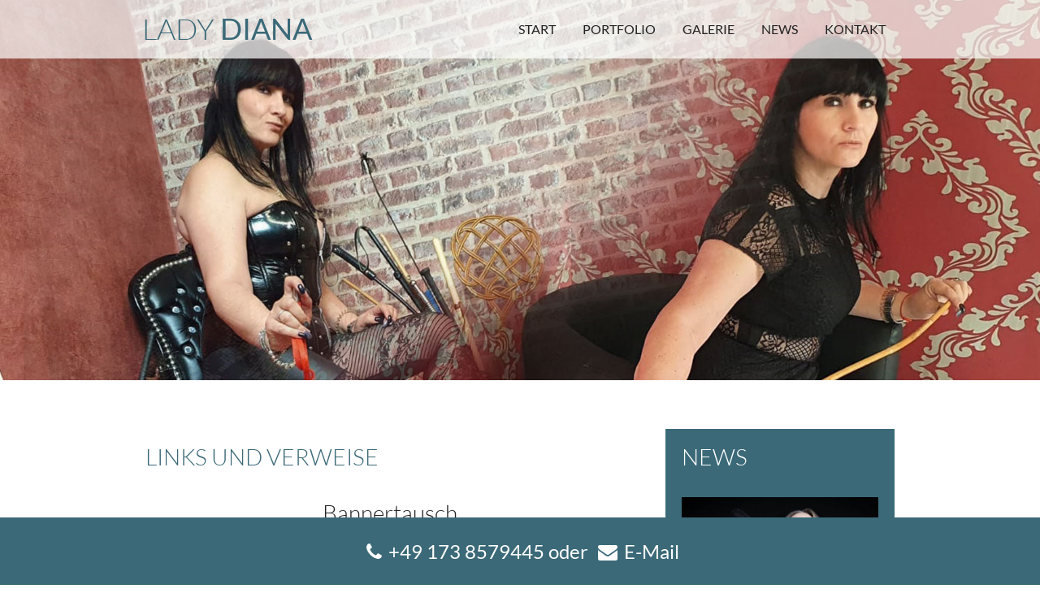

--- FILE ---
content_type: text/html; charset=UTF-8
request_url: https://www.madame-diana.com/de/links.php
body_size: 2714
content:
	<!DOCTYPE HTML>
	<html dir="ltr" lang="de">
		<head><title>Links & Verweise - Partnerseiten - Lady Diana - Exter</title>
<meta name="description" content="Links &amp; Verweise - Partnerseiten - Lady Diana - Exter" />
<meta charset="UTF-8" />
			<meta name="robots" content="index, follow">
			<meta name="viewport" content="width=device-width, initial-scale=1.0, user-scalable=no">
			<meta name="author" content="Lady Louis Düsseldorf">
			<meta name="geo.region" content="DE-NW" />
			<meta name="geo.placename" content="Düsseldorf" />
			<meta name="geo.position" content="51.1702989;6.8692752" />
			<meta name="ICBM" content="51.1702989, 6.8692752" />
			<link rel="apple-touch-icon" sizes="180x180" href="/apple-touch-icon.png">
			<link rel="icon" type="image/png" href="/favicon-32x32.png" sizes="32x32">
			<link rel="icon" type="image/png" href="/favicon-16x16.png" sizes="16x16">
			<link rel="manifest" href="/manifest.json">
			<link rel="mask-icon" href="/safari-pinned-tab.svg" color="#ac924d">
			<meta name="apple-mobile-web-app-title" content="Lady Louis">
			<meta name="application-name" content="Lady Louis">
			<meta name="theme-color" content="#ffffff">
			<link rel="stylesheet" media="screen" xml="1" type="text/css" href="/css/style.css?m=1713364218" />
<link rel="stylesheet" media="screen" xml="1" type="text/css" href="/css/petrol.css?m=1615381715" />
<script src="/js/jquery.min.js?m=1485945449"></script>
<script src="/js/slick.min.js?m=1486038431"></script>
<script src="/js/lightcase.js?m=1713363128"></script>
<script src="/js/lightcase-init.js?m=1713363133"></script>
					</head>
		<body id="index"><header  >
	<div class="top">
				<div class="page flex">
					<div id="logo">
						<a href="/de/"><h1><span>Lady</span> Diana</h1></a>
					</div>
					<a class="toggleMenu" href="#">Menü</a>
					<nav id="navigation">
						<ul class="nav">
							<li><a href="/de/">Start</a></li>
							<li><a href="/de/portfolio.php">Portfolio</a></li>
							<li><a href="/de/galerie.php">Galerie</a></li>
							<li><a href="/de/news.php">News</a></li>
							
							
					
							<li><a href="/de/kontakt.php">Kontakt</a></li>
						</ul>
					</nav>
				</div>
			</div>
<!--<img src="/img/site/lady-louis-logo.png" alt="Lady Louis" title="Lady Louis" />-->
</header>

			<div id="main">

				
	
	<div class="page">
		<section class="flex">
			<div class="col66">
				<h2>Links und Verweise</h2>
				<h3>Bannertausch</h3>
<p>Ich freue mich auf einen Bannertausch mit Ihrer Seite. Kopieren Sie einfach den untenstehenden Bannercode und fügen Sie diesen UNVERÄNDERT in Ihrer Seite ein.</p>
<p>Senden Sie mir anschließend eine Nachricht über das Kontaktformular, dass Sie einen Bannertausch wünschen. Bitte beachten Sie, dass Backlinks, die nicht durch den unveränderten Bannercode gesetzt wurden, nicht berücksichtig werden können!</p>
<p>Im Folgenden finden Sie meinen Bannercode<code>:</code></p>
<p><img style="display: block; margin-left: auto; margin-right: auto;" src="/css/banner-lady-diana.jpg?m=1612275938&" alt="" width="468" height="60"></p>
<p style="text-align: center;"><code>&lt;p align="center"&gt;&lt;a href="https://www.madame-diana.com" target="_blank"&gt;&lt;img src="https://www.madame-diana.com/img/banner-lady-diana.jpg" alt="Lady Diana - Fantasievolle Dominanz und bizarre Kliniksessions" border="0" width="468" height="60"&gt;&lt;br&gt;Lady Diana - Fantasievolle Dominanz und bizarre Kliniksessions&lt;/a&gt;&lt;/p&gt;</code></p>				<div class="banner">
											<h4>Domina Guides</h4>
														<p><a href="https://www.ladywelt.de/" target="_blank"><img src="https://www.ladywelt.de/assets/img/lw_ban_01_de.jpg" alt="LadyWelt.de - Die besten Erotik Kontakte aus Deiner Region"><br>LadyWelt.de - Die besten Erotik Kontakte aus Deiner Region</a></p>
															<p><a href="https://www.white-rooms.de/" target="_blank"><img src="https://www.white-rooms.de/web_ban/wr_ban01.jpg" alt="White Rooms - Die besten Fetishkliniken und Bizarr Ärztinen"><br>White Rooms - Die besten Fetishkliniken und Bizarr Ärztinen</a></p>
															<p><a href="https://www.bizarrguide.de/" target="_blank"><img src="https://www.bizarrguide.de/web_ban/bg_ban01.jpg" alt="BizarrGuide.de - Dominas Studio Shops und mehr"><br>BizarrGuide.de - Dominas Studio Shops und mehr</a></p>
															<p><a href="https://www.bdsm-guide.com/" target="_blank"><img src="https://www.bdsm-guide.com/guide/web_ban/bdsmguidecom_ban01.jpg" alt="BDSM-GUIDE.COM - World Wide Domina & Fetish Guide"><br>BDSM-GUIDE.COM - World Wide Domina & Fetish Guide</a></p>
															<p><a href="https://www.klinikzone.com/" target="_blank"><img src="https://www.klinikzone.com/web_ban/klizo_ban01.jpg" alt="Klinikzone - Bizarrklinik - Fetischklinik - Bizarrärztin - Bizarrschwester"><br>Klinikzone - Bizarrklinik - Fetischklinik - Bizarrärztin - Bizarrschwester</a></p>
															<p><a href="https://www.domina-bizarr-fuehrer.de/" target="_blank"><img src="https://www.domina-bizarr-fuehrer.de/web_ban/dbf_ban01.jpg" alt="Der wahre Domina Bizarr Führer"><br>Der wahre Domina Bizarr Führer</a></p>
															<p><a href="https://www.dominazone.de/" target="_blank"><img src="https://www.dominazone.de/img/site/dz_ban01.jpg" alt="Dominazone - Hier findest du die besten Dominas und Studios"><br>Dominazone - Hier findest du die besten Dominas und Studios</a></p>
											</div>
				<div class="banner">
											<h4>Ladies &amp; Friends</h4>
													<p>Keine Einträge in dieser Kategorie</p>
										</div>
				<div class="banner">
											<h4>Erotik Shops</h4>
														<p><a href="https://www.fetish-highlights-duesseldorf.com/" target="_blank"><img src="https://www.fetish-highlights-duesseldorf.com/banner/highlights.jpg" alt="Boutique Highlights - Düsseldorf"><br>Boutique Highlights - Düsseldorf</a></p>
											</div>
				<div class="banner">
											<h4>Sonstige</h4>
													<p>Keine Einträge in dieser Kategorie</p>
										</div>
			</div>
			<div class="col33">
				<div class="box">
					<h2>News</h2>
							<div class="sidebar-slider">

																<div class="slide">
										<a href="/de/news.php" target="_self" title="Weiterlesen">
											<img src="/img/news/9258_2024-11-26-Domina-Leah-Sue-dcf09.jpg?m=1734094044" alt="Lea Sue im Studio anzutreffen" title="Lea Sue im Studio anzutreffen"  />
											<strong>Lea Sue im Studio anzutreffen</strong>
											<div class="datum">13.12.2024</div>
										</a>
									</div>
															</div>				</div>
			</div>
		</section>
	</div>

			</div>
			<div class="bottom" >
		</div>
	<footer>

		<div class="page flex">
			<div class="col33">
				<h4>Anschrift</h4>
				<p>Lady Diana - Exter</p>
				<p>Mobil: +49 173 8579445</p>
				<hr>
				<h4>Wichtige Informationen</h4>
				<a href="/de/impressum.php">Impressum / Datenschutz</a>
			</div>
			<div class="col33">
				<h4>Weiterführende Links</h4>
				<a href="/de/links.php">Links &amp; Partnerseiten</a><br>
				<a href="https://templates.werbeverlag.de/" target="_blank">Homepage Templates für Ladies & Studios</a>
				<hr>
			</div>
			<div class="col33">
				<!--<h4>Join my Mailing List</h4>
<p><input></p>-->
				<h4>Jugendschutz</h4>
				<div id="jusprog"><a href="http://www.jugendschutzprogramm.de/download" title="Jugenschutzprogramm" target="_blank"><img src="/img/site/jusprog-18.jpg" alt="Website mit JuSProg gelabelt" title="Website mit JuSProg gelabelt"></a></div>
			</div>
		</div>

	</footer>
	<div id="info">
		<div class="page flex">
			<div class="col100">
				<p><a href="tel:+491738579445"><i class="fa fa-phone" aria-hidden="true"></i> +49 173 8579445</a> oder <a href="mailto:lady-diana@gmx.net"><i class="fa fa-envelope" aria-hidden="true"></i>
					E-Mail</a></p>
			</div>
		</div>
	</div>
	<script src="/js/pws.js?m=1499675313"></script>
<script src="/js/navigation.js?m=1495447884"></script>
	<script>
		$('.sidebar-slider').slick({
			slidesToShow: 1,
			slidesToScroll: 1,
			autoplay: true,
			autoplaySpeed: 3000,
			arrows: false,
			fade: true,
			speed: 1800
		});
	</script>
	<script src="/js/jquery.requestAnimationFrame.js?m=1499336762"></script>
<script src="/js/jquery.mousewheel.js?m=1499336762"></script>
<script src="/js/ilightbox.packed.js?m=1499336762"></script>
</body>
</html>

--- FILE ---
content_type: text/css
request_url: https://www.madame-diana.com/css/style.css?m=1713364218
body_size: 3075
content:
@import url(font-awesome.min.css);
@import url(navigation.css);
@import url(flip.css);
@import url(slick.css);
@import url(slick-theme.css);
@import url(lightcase.css);
@import url(skin.css);

@font-face {
  font-family: 'Lato';
  font-style: normal;
  font-weight: 300;
  src: url(/fonts/Lato300.woff2) format('woff2');
  unicode-range: U+0000-00FF, U+0131, U+0152-0153, U+02BB-02BC, U+02C6, U+02DA, U+02DC, U+2000-206F, U+2074, U+20AC, U+2122, U+2191, U+2193, U+2212, U+2215, U+FEFF, U+FFFD;
}

@font-face {
  font-family: 'Lato';
  font-style: normal;
  font-weight: 400;
  src: url(/fonts/Lato400.woff2) format('woff2');
  unicode-range: U+0000-00FF, U+0131, U+0152-0153, U+02BB-02BC, U+02C6, U+02DA, U+02DC, U+2000-206F, U+2074, U+20AC, U+2122, U+2191, U+2193, U+2212, U+2215, U+FEFF, U+FFFD;
}

@font-face {
  font-family: 'Lato';
  font-style: normal;
  font-weight: 700;
  src: url(/fonts/Lato700.woff2) format('woff2');
  unicode-range: U+0000-00FF, U+0131, U+0152-0153, U+02BB-02BC, U+02C6, U+02DA, U+02DC, U+2000-206F, U+2074, U+20AC, U+2122, U+2191, U+2193, U+2212, U+2215, U+FEFF, U+FFFD;
}

* { box-sizing: border-box; margin: 0; padding: 0; outline: none; }
body { font-size: 16px; font-family: 'Lato', sans-serif; line-height: 1.4; }


/* Styleswitcher */

.styleswitcher { background: rgba(0,0,0,0.7); font-size: 100%; color: #fff; padding: 10px; position: fixed; right: 0; top: 50px; text-align: right; z-index: 9; }
.styleswitcher p { text-transform: uppercase; }
.styleswitcher a { cursor: pointer; display: block; margin: 3px; overflow: hidden; width: 80px; }
.styleswitcher a.standard { background: #b0050e; color: #b0050e; }
.styleswitcher a.petrol { background: #327870; color: #327870; }
.styleswitcher a.purple { background: #40253D; color: #40253D; }
.styleswitcher a.dark { background: #333; color: #333; }



h1 { font-size: 3.5rem; font-family: 'Lato', sans-serif; font-weight: 400; margin-top: 10px; text-transform: uppercase; }
h1 span { font-weight: 200; }
h2 { font-size: 1.75rem; font-family: 'Lato', sans-serif; font-weight: 300; margin-bottom: 30px; text-transform: uppercase; width: 100%; }
h3 { font-size: 1.75rem; font-family: 'Lato', sans-serif; font-weight: 300; margin-bottom: 50px; text-align: center; width: 100%; }
h4 { margin-bottom: 10px; font-weight: 700; }
h5 { font-size: 1.375rem; font-weight: 300; margin-bottom: 10px; }
hr { border: none;  display: block;  margin: 30px auto 15px; }
a { text-decoration: none; }
p { margin-bottom: 10px; text-align: justify; }
ul { list-style: none; margin-bottom: 10px; }
table { width: 100%; margin-bottom: 10px; }
table tr td { padding: 5px; }
img { max-width: 100%; }
section { margin: 60px 0 80px; }
section.newstop { margin-bottom: 0; }
.newsentry { margin: 20px 0 60px; border-bottom: 1px solid #aaa;; padding-bottom: 30px; }
.newsentry h3 { font-size: 1.5rem; text-align: left; text-transform: uppercase; margin-bottom: 20px; }

.page { margin: 0 auto; width: 1200px; }
.flex { display: -ms-flexbox; display: -webkit-box; display: -webkit-flex; display: flex; -webkit-flex-direction: row; -ms-flex-direction: row; flex-direction: row; -webkit-flex-wrap: wrap; -ms-flex-wrap: wrap; flex-wrap: wrap; }
.col25 { width: 21%; margin: 15px 2%; }
.col30 { width: 26%; margin: 15px 2%; }
.col33 { width: 29.333%; margin: 0 2% 15px; }
.col50 { width: 46%; margin: 15px 2%; }
.col66 { width: 62.666%; margin: 15px 2%; }
.col100 { width: 96%; margin: 15px 2%; }

.answer { padding: 15px 20px; }
.back { padding: 40px 20px; font-size: 1rem; height: 100%; }
.back p { text-align: center; }
.bottom { background-size: cover; padding-top: 35vh; }
.bold { color: #204051; font-weight: 700; }
.box { padding: 15px 20px; }
.box p { text-align: left; }
.box img { width: 100%; height: auto; display: block; }
.box a:link { color: #fff; }
.box a:visited { color: #fff; }
.box #info a:hover { color: #fff; }
.box a:focus { color: #fff; }
.box a:active { color: #fff; }
.box a:visited:hover { color: #fff; }
.flip-container, .flipper { text-align: center; width: 100%; height: 150px; }
.front { padding: 35px 20px 40px; font-size: 1.25rem; height: 100%; }
.front i, .back i { margin-bottom: 10px; }
.intro { margin-bottom: 50px; }
.line { width: 50%; }
.map img { width: 100%; }
.note { background: #dd0000; color: #ffffff; font-weight: bold; margin: 0 0 1rem; padding: 1rem; }
.profil img { border-radius: 50%; width: 100%; display: block; }
.question { font-size: 1.125rem; margin-bottom: 10px; padding: 15px 20px; text-transform: uppercase; cursor: pointer; }
.question:before { border-radius: 50%; content: "\f21e"; display: inline-block; font-family: FontAwesome; font-size: 1.75rem; height: 40px; margin-right: 20px; text-align: center; width: 45px; padding: 5px 0 0;  }
.right { text-align: right; }

.slider-single { background: #c7d9c8; display: block; margin: 70px 0 0px; padding: 10px; }
.slider-single .slick-slide {  }
.slider-single img { display: block; margin: 0 auto; width: 100%; }

.slider-nav { background: #c7d9c8; border-top: none; }
.slider-nav .slick-slide { padding: 20px; }
.slider-nav img {  display: block; margin: 0 auto; width: 100%; }

.sidebar-slider img { display: block; width: 100%; height: auto; margin-bottom: 10px; }
.sidebar-slider strong { font-size: 1.25rem; }
.sidebar-slider .datum {  }

.team { margin: 20px 2%; padding: 50px 20px 30px; text-align: center; transition: all ease 0.4s;}
.team:hover { transition: all ease 0.4s; }
.team img { display: block; margin: 0 auto 1rem; }
.team h4 { color: #204051; font-size: 1.25rem; text-transform: uppercase; }
.team p { font-weight: 300; text-align: center; }

img.col25 { border-radius: 50%; }


header { height: 65vh; }
header img { margin: 2% auto 0; display: block; width: 20%; }

#logo { width: 30%; padding: 0 15px; }
#logo img { display: block; width: 100%; margin-top: 17px; }
#navigation { width: 70%; padding: 0 15px; text-align: right; }
#navigation ul { margin: 0; }
#navigation a { display: block; margin: auto; padding: 40px 30px; text-transform: uppercase; }

#main { padding-bottom: 50px; }
#main ul { margin-left: 35px; }
#main ul li { margin-bottom: 7px; margin-left: -10px;} 
#main ul li:before { content: "\f055"; font-family: FontAwesome; color: #aaa; margin: 0 10px 0 -24px; }

.gallery { -moz-column-count: 6;
        -webkit-column-count: 6;
        column-count:6;
     -moz-column-gap: 10px;
    -webkit-column-gap: 10px;
    column-gap: 10px; margin-bottom: 7%; }
.gallery img { margin-bottom: 5px; }

#main .gallery ul { margin-left: 0; }
#main ul li { margin-bottom: 0; margin-left: 0;}
#main .gallery ul li:before { content: ""; margin: 0; display: none; }

footer { padding: 30px 0 120px; background: #222222;
	background: url(/img/site/black-marble.jpg) no-repeat; background-size: cover;
 color: #fff; }
footer p { text-align: left; }
footer .icon { font-size: 2rem; margin-right: 20px; }

#info { padding: 10px 0 0; position: fixed; bottom: 0; width: 100%; }
#info p { text-align: center; font-size: 1.5rem; }
#info i { margin: 0 3px 0 7px; }

form input, form textarea { background: #eee; border: none; border-radius: 0; color: #222222; font-family: 'Lato', sans-serif; font-size: 1rem; margin: 0 0 2rem; padding: 1.5rem;  }
.col33 form input, .col33 form textarea { padding: 2%; margin: 0 0 1.5rem;}
form button { font-family: 'Lato', sans-serif; }

.field input { float: left; width: 48%;}
.fieldlong input { width: 100%;  }
.fieldlong textarea { width: 100%;}
.captchapic img { border: none; margin: 0 0 2rem; float: left; width: 31.333%; }
.col33 .captchapic img { margin: 0 0 1.5rem; float: none; width: 100%; }
.captchafield input { height: 70px; float: left; width: 31.333%; margin: 0 0 2rem 3%; }
.col33 .captchafield input { float: none; width: 100%; margin: 0 0 1.5rem 0; height: auto; }
.buttonfield input  { background: #222222; border: none; padding: 1rem 1%; height: 70px; font-size: 1.125rem; margin: 0 0 2rem 3%; width: 31.333%; float: left; color: #fff; text-transform: uppercase; font-weight: bold; letter-spacing: 1px; border-radius: 0; }
.col33 .buttonfield input  { height: 70px; margin: 0 0 2rem 0; width: 100%; float: none; height: auto; padding: 1rem 0; }

.banner, .banner p { text-align: center;  margin-bottom: 20px; }
.banner { margin-top: 3rem; }

/* FARBEN & CO. */

#index { background: #ffffff; color: #222222; }
#index h1, #index h2 { color: #b0050e; }
#index header { background-image: url(/img/site/header-index-neu.jpg); background-repeat: no-repeat; background-attachment: fixed; background-position: top center; background-size: cover; }
@media screen and (-webkit-min-device-pixel-ratio:0) {
#index header { background-attachment: scroll; }
}
#index footer a:link, #index footer a:visited, #index footer a:focus, #index footer a:active { color: #b0050e; }
#index footer a:hover, #index footer a:visited:hover { color: #b0050e; }

#index #navigation a, #index #navigation a:link, #index #navigation a:visited { color: #222222; }
#index #navigation a:hover, #index #navigation a:active { background: #b0050e; color: #fff; }

#index .top { background: rgba(255,255,255,0.7); }
#index .bottom { background-image: url(/img/site/footer-bg-rot.jpg); background-repeat: no-repeat; background-attachment: fixed; background-position: center center; background-size: cover;  }
@media screen and (-webkit-min-device-pixel-ratio:0) {
#index .bottom { background-attachment: scroll; }
}
#index .box { background: #b0050e; color: #fff; }
#index .box h2 { color: #fff; }
#index .line { border-bottom: 1px solid #b0050e; }
#index .front { background: #333333; color: #fff; }
#index .back { background: #222222; color: #fff; }
#index .question { border: 1px solid #b0050e; color: #b0050e; }
#index .question:before { background: #b0050e; color: #fff; }
#index .newsentry h3 { color: #b0050e; }

#index #info { background: #b0050e; color: #fff; }
#index #info a:link { color: #fff; }
#index #info a:visited { color: #fff; }
#index #info a:hover { color: #b0050e; }
#index #info a:focus { color: #fff; }
#index #info a:active { color: #fff; }
#index #info a:visited:hover { color: #b0050e; }

#index .sidebar-slider a:link { color: #fff; }
#index .sidebar-slider a:visited { color: #fff; }
#index .sidebar-slider a:hover { color: #333333; }
#index .sidebar-slider a:focus { color: #fff; }
#index .sidebar-slider a:active { color: #fff; }
#index .sidebar-slider a:visited:hover { color: #333333; }

#index .banner a:link, #index footer a:visited, #index footer a:focus, #index footer a:active { color: #b0050e; }
#index .banner a:hover, #index footer a:visited:hover { color: #b0050e; }




#praxis { background: #ffffff; color: #2e2825; }
#praxis h1, #praxis h2 { color: #327870; }
#praxis header { background-image: url(/img/site/header-index-neu.jpg); background-repeat: no-repeat; background-attachment: fixed; background-position: top center; background-size: cover;  }
@media screen and (-webkit-min-device-pixel-ratio:0) {
#praxis header { background-attachment: scroll; }
}
/*#praxis footer { background: #222222;
background: -moz-linear-gradient(top,  #222222 0%, #333333 50%, #222222 100%);
background: -webkit-linear-gradient(top,  #222222 0%,#333333 50%,#222222 100%);
background: linear-gradient(to bottom,  #222222 0%,#333333 50%,#222222 100%);
filter: progid:DXImageTransform.Microsoft.gradient( startColorstr='#222222', endColorstr='#222222',GradientType=0 ); color: #fff; }*/
#praxis footer a { color: #c7d9c8; }
#praxis footer a:hover { color: #327870; }

#praxis #navigation a, #praxis #navigation a:link, #praxis #navigation a:visited { color: #2e2825; }
#praxis #navigation a:hover, #praxis #navigation a:active { background: #327870; color: #fff; }

#praxis #main ul li:before { color: #327870; }

#praxis .bottom { background-image: url(/img/site/studio-index.jpg); background-repeat: no-repeat; background-attachment: fixed; background-position: center center; background-size: cover;  }
@media screen and (-webkit-min-device-pixel-ratio:0) {
#praxis .bottom { background-attachment: scroll; }
}
#praxis .box { background: #327870; color: #fff; }
#praxis .box h2 { color: #fff; }
#praxis .top { background: rgba(255,255,255,0.7); }

#praxis #info { background: #327870; color: #fff; }
#praxis #info a:link { color: #fff; }
#praxis #info a:visited { color: #fff; }
#praxis #info a:hover { color: #c7d9c8; }
#praxis #info a:focus { color: #fff; }
#praxis #info a:active { color: #fff; }
#praxis #info a:visited:hover { color: #c7d9c8; }





@media screen and (max-width: 1280px) {
	
	.page { width: 960px; }
	header img { width: auto; height: 45vh; margin-top: 2%; }
	#logo img { margin-top: 9px; }
	#navigation a { padding: 25px 15px; }
	.col25 { width: 29.333%; }
	.col50 { width: 29.333%; }
	h1 { font-size: 2.25rem; }
	.gallery { -moz-column-count: 4;
        -webkit-column-count: 4;
        column-count: 4;
     -moz-column-gap: 10px;
    -webkit-column-gap: 10px;
    column-gap: 10px; }
.gallery img { margin-bottom: 5px; }
	
	}

@media screen and (max-width: 980px) {
	
	.styleswitcher { width: 100%; background: #222222; left:0; top: 0; text-align: center; padding: 5px 2%; position: fixed; font-size: 100%; z-index: 9; }
	.styleswitcher p { margin: 0; text-align: center; }
	.styleswitcher a { width: 50px; display: inline-block; }
	
header { height: 55vh; }
	header img { width: auto; height: 35vh; margin-top: 2%; }
	#logo { width: 46%; }
	#logo img { margin-top: 4px; }
	.page { width: 98%; }
	#navigation { width: 100%; text-align: center; }
	h1 { font-size: 2.125rem; }

	.toggleMenu { font-weight: 800; padding: 1.25rem; text-align : right; width: 54%; } 
	.toggleMenu:before { line-height: 1.5rem; }
	.col25 { width: 46%; margin: 10px 2%; }
	.col33 { width: 46%;  margin: 10px 2%; }
	.col66 { width: 46%; margin: 10px 2%; }
	.col50 { width: 96%; margin: 10px 2%; }
	
	.gallery { -moz-column-count: 3;
        -webkit-column-count: 3;
        column-count: 3;
     -moz-column-gap: 10px;
    -webkit-column-gap: 10px;
    column-gap: 10px; }
.gallery img { margin-bottom: 5px; }
	
	}

@media screen and (max-width: 720px) {
	#logo { width: 50%; }
	h1 { font-size: 2.125rem; }
	#index header, #praxis header { height: 85vh; margin-top: 25vh; background-repeat: no-repeat; background-attachment: scroll; background-position: top center; background-size: cover; }
	#index .bottom, #praxis .bottom { background-repeat: no-repeat; background-attachment: fixed; background-position: top center; background-size: cover; }
	header img { width: auto; height: 35vh; margin-top: 2%; }
	.toggleMenu { width: 50%; } 
#navigation { background: #fff;  }
	#navigation ul li { border-bottom: 1px solid #eee; }

.col30 { width: 26%; }
.col33 { width: 96%; }

.col66 { width: 96%;}
	.col100 { margin: 7px 1%; }
	
	.gallery { -moz-column-count: 3;
        -webkit-column-count: 3;
        column-count: 3;
     -moz-column-gap: 10px;
    -webkit-column-gap: 10px;
    column-gap: 10px; }
.gallery img { margin-bottom: 5px; }
	
	.banner img { width: 70%; }
	
	}

@media screen and (max-width: 520px) {
#logo { width: 100%; }
	#logo img { width: 80%; margin: 9px auto; }
	h1 { font-size: 3rem; text-align: center; }
	#index header, #praxis header { height: 40vh; margin-top: 14vh; background-repeat: no-repeat; background-attachment: scroll; background-position: top center; background-size: contain; }
	#index .bottom, #praxis .bottom { background-repeat: no-repeat; background-attachment: scroll; background-position: center center; background-size: cover; }
	header img { width: auto; height: 32vh; margin-top: 5%; }
	.toggleMenu { text-align : center; width: 100%; } 
	.col25 { width: 96%; }
	.field input { width: 98%;}
	.captchapic img {width: 48%; }
.captchafield input {  width: 48%;  }
.buttonfield input { width: 99%; margin: 0 auto; }
	
		.gallery { -moz-column-count: 2;
        -webkit-column-count: 2;
        column-count: 2;
     -moz-column-gap: 10px;
    -webkit-column-gap: 10px;
    column-gap: 10px; }
.gallery img { margin-bottom: 5px; }
	
	.banner img { display: none; }
.banner p { font-size: 100%; }
	
}

--- FILE ---
content_type: text/css
request_url: https://www.madame-diana.com/css/petrol.css?m=1615381715
body_size: 414
content:
#index { background: #ffffff; color: #222; }
#index h1, #index h2 { color: #3b6978; }
#index header { background-image: url(/img/site/index-header-neu.jpg); background-repeat: no-repeat; background-attachment: fixed; background-position: top center; background-size: cover; }
@media screen and (-webkit-min-device-pixel-ratio:0) {
#index header { background-attachment: scroll; }
}
#index footer { background: url(/img/site/concrete.jpg) repeat; color: #fff; }
#index footer a:link, #index footer a:visited, #index footer a:focus, #index footer a:active { color: #204051; }
#index footer a:hover, #index footer a:visited:hover { color: #3b6978; }

#index #navigation a, #index #navigation a:link, #index #navigation a:visited { color: #222; }
#index #navigation a:hover, #index #navigation a:active { background: #3b6978; color: #fff; }

#index #main ul li:before { color: #3b6978; }

#index .top { background: rgba(255,255,255,0.7); }
#index .bottom { background: url(/img/site/footer-madame-diana.jpg) center center no-repeat fixed; background-size: cover;  }
#index .box { background: #3b6978; color: #fff; }
#index .box h2 { color: #fff; }
#index .line { border-bottom: 1px solid #3b6978; }
#index .front { background: #204051; color: #fff; }
#index .back { background: #3b6978; color: #fff; }
#index .question { border: 1px solid #3b6978; color: #3b6978; }
#index .question:before { background: #3b6978; color: #fff; }
#index .newsentry h3 { color: #3b6978; }

#index #info { background: #3b6978; color: #fff; }
#index #info a:link { color: #fff; }
#index #info a:visited { color: #fff; }
#index #info a:hover { color: #c7d9c8; }
#index #info a:focus { color: #fff; }
#index #info a:active { color: #fff; }
#index #info a:visited:hover { color: #c7d9c8; }

#index .sidebar-slider a:link { color: #fff; }
#index .sidebar-slider a:visited { color: #fff; }
#index .sidebar-slider a:hover { color: #333333; }
#index .sidebar-slider a:focus { color: #fff; }
#index .sidebar-slider a:active { color: #fff; }
#index .sidebar-slider a:visited:hover { color: #333333; }

#index .banner a:link, #index footer a:visited, #index footer a:focus, #index footer a:active { color: #3b6978; }
#index .banner a:hover, #index footer a:visited:hover { color: #c7d9c8; } 

--- FILE ---
content_type: text/css
request_url: https://www.madame-diana.com/css/navigation.css
body_size: 394
content:
@charset "utf-8";


a {text-decoration: none;}

#navigation {
 
	position: relative;
}

.toggleMenu {
    display:  none;
    color: #777;
		text-transform: uppercase;
		
}

.toggleMenu:before { content: "\f0c9"; padding-right: 0.25rem;  font-family: FontAwesome; }

.nav {
    list-style: none;
     *zoom: 1;
}
.nav:before,
.nav:after {
    content: " "; 
    display: table; 
}
.nav:after {
    clear: both;
}
.nav ul {
    list-style: none;
   
}

.nav li {
    position: relative;
	
}
.nav > li {
    display: inline-block;
}

.nav > li > .parent:after { content: "\f0d7"; color: #fff; background: none;
font-family: FontAwesome; float:right;  transform: rotate(-90deg); }

.nav > li.hover > .parent:after { content: "\f0d7"; color: #fff; background: none;
font-family: FontAwesome; float:right; transform: rotate(0deg); }

.nav > li > a {
    display: block;
}
.nav li  ul {
    position: absolute;
    left: -9999px;
}
.nav > li.hover > ul {
    left: 0;
}
.nav li li.hover ul {
    left: 100%;
    top: 0;
}

.nav li li a {
    display: block;
    
    position: relative;
    z-index:100;
   
}
.nav li li li a {
   
    z-index:200;
    
}

@media screen and (max-width: 720px) {
    #navigation .active {
        display: block;
    }
    .nav > li {
       display: block;
    }
    
    .nav li li .parent:after { content: "\f0d7"; font-family: FontAwesome; float:right;  transform: rotate(-90deg);  }
	
	 .nav li li.hover .parent:after { content: "\f0d7"; font-family: FontAwesome; float:right;  transform: rotate(0deg);  }
	
    .nav ul {
        display: block;
        width: 100%;
    }
   .nav > li.hover > ul , .nav li li.hover ul {
        position: static;
    }

}




--- FILE ---
content_type: text/javascript
request_url: https://www.madame-diana.com/js/pws.js?m=1499675313
body_size: 206
content:
  var _paq = _paq || [];
  _paq.push(["setDomains", ["*.ladylouis.de"]]);
  _paq.push(['trackPageView']);
  _paq.push(['enableLinkTracking']);
  (function() {
    var u="//www.krefft-medien.com/stats/";
    _paq.push(['setTrackerUrl', u+'piwik.php']);
    _paq.push(['setSiteId', XX]);
    var d=document, g=d.createElement('script'), s=d.getElementsByTagName('script')[0];
    g.type='text/javascript'; g.async=true; g.defer=true; g.src=u+'piwik.js'; s.parentNode.insertBefore(g,s);
  })();

